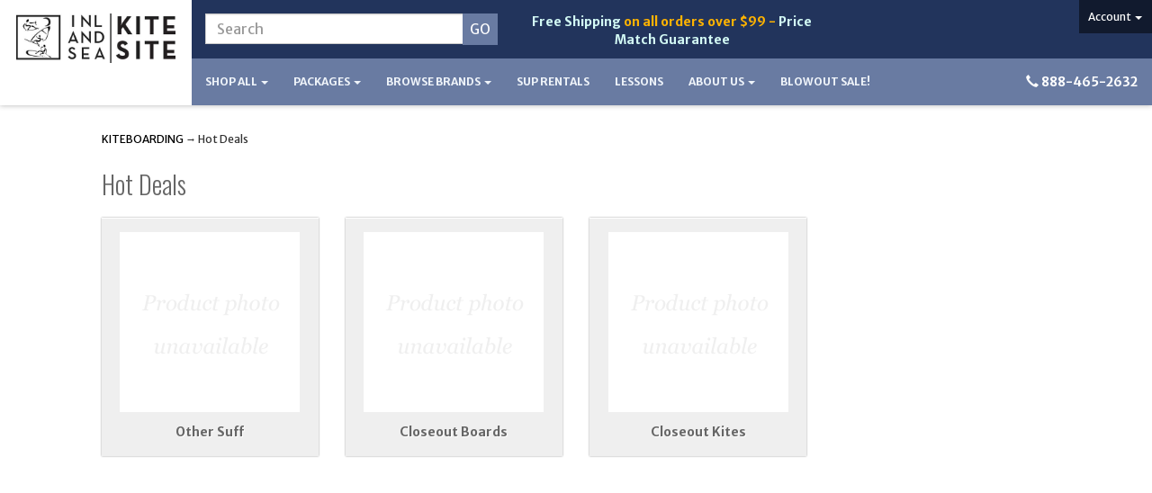

--- FILE ---
content_type: text/html; charset=utf-8
request_url: https://www.inlandsea.com/c-19-hot-deals.aspx
body_size: 10083
content:
<!DOCTYPE html>
<html xmlns="http://www.w3.org/1999/xhtml">
<head>
    <meta http-equiv="Content-Type" content="text/html; charset=utf-8">


<title>Inlandsea - Kitesite - Hot Deals</title>
<meta name="description" content="Hot Deals" />
<meta name="keywords" content="Hot Deals" />




<meta http-equiv="X-UA-Compatible" content="IE=edge">
<meta name="viewport" content="width=device-width, initial-scale=1.0">
<link rel="icon" href="/images/favicon.ico" type="image/x-icon" />

<!--Xmlpackage 'script.head' -->
<script src="https://www.google.com/recaptcha/api.js" async="" defer></script><script>(function(w,d,t,r,u){var f,n,i;w[u]=w[u]||[],f=function(){var o={ti:"26005780"};o.q=w[u],w[u]=new UET(o),w[u].push("pageLoad")},n=d.createElement(t),n.src=r,n.async=1,n.onload=n.onreadystatechange=function(){var s=this.readyState;s&&s!=="loaded"&&s!=="complete"||(f(),n.onload=n.onreadystatechange=null)},i=d.getElementsByTagName(t)[0],i.parentNode.insertBefore(n,i)})(window,document,"script","//bat.bing.com/bat.js","uetq");</script><script>
						(function(i,s,o,g,r,a,m){i['GoogleAnalyticsObject']=r;i[r]=i[r]||function(){
						(i[r].q=i[r].q||[]).push(arguments)},i[r].l=1*new Date();a=s.createElement(o),
						m=s.getElementsByTagName(o)[0];a.async=1;a.src=g;m.parentNode.insertBefore(a,m)
						})(window,document,'script','https://www.google-analytics.com/analytics.js','ga');

						ga('create', 'UA-49377402-1', 'auto');
						

						ga('send', 'pageview');
					</script>
<!--End of xmlpackage 'script.head' -->

<link href="//fonts.googleapis.com/css?family=Oswald:400,300,700|Merriweather+Sans:400,400italic,300,300italic,700,700italic" rel="stylesheet" type="text/css">	


<script src="/scripts/_skin_bundle_b54953e000cbf9949fb6c3a055b62bd9?v=TWgeWJs2UzxKUXom2GkK-u-MmvuDMw75-4JfzjBTC8I1"></script>




<link href="/skins/skin_1/css/_skin_bundle?v=YHaeMLPfHA_1QtoTG6KAsR7j0srfimx5UugajQ6VMog1" rel="stylesheet"/>


    
    
</head>

<body id="bodyTag">
    <!-- Respond.js IE8 support of media queries -->
<!--[if lt IE 9]>
  <script src="https://oss.maxcdn.com/libs/respond.js/1.3.0/respond.min.js"></script>
<![endif]-->

				<!--
					PAGE INVOCATION: /c-19-hot-deals.aspx
					PAGE REFERRER: 
					STORE LOCALE: en-US
					STORE CURRENCY: USD
					CUSTOMER ID: 0
					AFFILIATE ID: 0
					CUSTOMER LOCALE: en-US
					CURRENCY SETTING: USD
					CACHE MENUS: True
				-->




<!--Xmlpackage 'script.bodyopen' -->

<!--End of xmlpackage 'script.bodyopen' -->
    
				<!--
					PAGE INVOCATION: /c-19-hot-deals.aspx
					PAGE REFERRER: 
					STORE LOCALE: en-US
					STORE CURRENCY: USD
					CUSTOMER ID: 0
					AFFILIATE ID: 0
					CUSTOMER LOCALE: en-US
					CURRENCY SETTING: USD
					CACHE MENUS: True
				-->
    <div class="main-header">
        <div class="container-fluid">
            <div class="row header-row">
                <div class="col-sm-12 col-md-3 col-lg-2 logo-wrap">
                    
	<a id="logo" class="logo" href="/default.aspx" title="InlandSea.com">
		<img src="/skins/skin_1/images/logo.jpg" />
	</a>
	
                </div>
                <div class="col-sm-12 col-md-9 col-lg-10 header-right-wrap">
                    <div class="row">
                        <div class="col-md-12">
                            <div class="row header-right-row">
                                <div class="col-sm-12 col-md-8 col-lg-8 header-middle-info">
                                    <div class="row search-navigation-row">
                                        <div class="col-md-12 col-lg-6">
                                            <div class="search-wrapper">
                                                <div class="search-static">
                                                    <!--Xmlpackage 'dropsearchform' -->
<form action="/search.aspx" class="drop-search js-drop-search" method="get">
  <div class="form-group search-form-group input-group"><input name="searchterm" class="form-control form-control-inline search-box js-search-box" placeholder="Search" type="text" autocomplete="off"><div class="input-group-btn"><input value="Go" class="btn btn-default search-go" type="submit"></div>
  </div>
  <div class="drop-search-results js-drop-search-template off">
    <div class="drop-search-loading js-drop-search-loading">
      <div class="progress">
        <div class="progress-bar progress-bar-striped active" role="progressbar"><span class="sr-only">Loading...</span></div>
      </div>
    </div>
    <div class="drop-search-product-results-area js-drop-search-product-area">
      <div class="drop-search-product-results js-drop-search-product-results">
        <div class="drop-search-product js-drop-search-repeating-item"><a class="drop-search-item-link clearfix" href="{{url}}"><span class="drop-search-name">
											{{name}}
										</span></a></div>
      </div><a class="drop-search-view-all js-drop-search-view-all" href="/search.aspx">View All &rsaquo;</a></div>
  </div>
</form>
<script src="/scripts/dropsearch_58d8ae643903d1d03381bed594539672?v=aa9X7-Q_soqhk235yg8eF7QJy7zEdVL-7etXkmPUlPQ1"></script>
<script>
						(function($, options){
							$.dropSearch.initialize({
								dataUrl: '/x-dropsearchdata.aspx',
								searchUrl: '/search.aspx',
								minimumSearchLength: 3,
								resultCount: 8,
								searchBoxSelector: '.js-search-box',
								templateSelector: '.js-drop-search-template'
							});
						})(adnsf$);
					</script>

<!--End of xmlpackage 'dropsearchform' -->
                                                </div>
                                            </div>
                                        </div>
                                        <div class="hidden-xs hidden-sm hidden-md col-md-6">
                                            <div class="text-center header-free-shipping"><a href="/t-shipping.aspx" style="color: #d3faf5;">Free Shipping</a> on all orders over $99 - <strong><a href="/t-pricematch.aspx" style="color: #d3faf5;">Price Match Guarantee</a></strong></div>

                                        </div>
                                    </div>
                                    <div class="clearfix"></div>
                                </div>
                                <div class="col-sm-12 col-md-4 col-lg-4 header-right-info">
                                    <div class="account-nav-wrapper">
                                        <ul class="nav top-account-nav">
                                            <li class="dropdown">
                                                <a href="#" class="dropdown-toggle" data-toggle="dropdown">
                                                    Account
                                                    <span class="caret"></span>
                                                </a>
                                                <ul class="dropdown-menu dropdown-menu-right">
                                                    <li>
                                                        <a href="/account.aspx">
                                                            My Account
                                                        </a>
                                                    </li>
                                                    <li>
                                                        <a href="/account.aspx#OrderHistory">
                                                            My Orders
                                                        </a>
                                                    </li>
                                                        <li>
                                                            <a href="#miniwish-modal" data-toggle="modal">
                                                                My Wishlist
                                                            </a>
                                                        </li>
                                                    <li class="divider"></li>
                                                    <li>
                                                        	<a href="/signin.aspx?returnurl=%2Fc-19-hot-deals.aspx" class="user-link log-in-link">
		<span aria-hidden="true">
			<i class="fa fa-sign-in"></i>
		</span>
		Login
	</a>

                                                    </li>
                                                </ul>
                                            </li>
                                        </ul>
                                    </div>
                                    <div class="cart-header">
                                        <div class="user-links">

		<div class="minicart-wrap-link">
				<a id="js-show-cart" href="#" data-toggle="modal" data-target="#minicart-modal" class="user-link" aria-disabled="true" tabindex="-1">
		<span aria-hidden="true">
			<i class="fa fa-shopping-cart"></i>
		</span>
		View Cart (<span class="minicart-count js-minicart-count">0</span>)
	</a>



		</div>
			<div class="minicart-wrap-link wishlist-link">
				<a id="js-show-wish" href="#" data-toggle="modal" data-target="#miniwish-modal" class="user-link" aria-disabled="true" tabindex="-1">
		<span aria-hidden="true">
			<i class="fa fa-star"></i>
		</span>
		View Wishlist (<span class="minicart-count js-miniwish-count">0</span>)
	</a>


		</div>
            <div class="minicart-wrap-link checkout-link">
			<a id="js-header-checkout-link"
				class="user-link checkout-link" 
				disabled="disabled">
				<i class="fa fa-check-square-o"></i>
				Checkout
			</a>
        </div>
</div>
                                    </div>
                                    <div class="clearfix"></div>
                                </div>
                                <div class="clearfix"></div>
                            </div>
                        </div>
                        <div class="top-navigation-wrap">
                            <div class="navbar navbar-default topnav" role="navigation">
                                <div class="navbar-header">
                                    <button type="button" class="navbar-toggle" data-toggle="collapse" data-target="#top-nav-collapse">
                                        <span class="sr-only">Toggle navigation</span>
                                        <span class="icon-bar"></span>
                                        <span class="icon-bar"></span>
                                        <span class="icon-bar"></span>
                                    </button>
                                    <a class="navbar-brand visible-xs menu-label" data-toggle="collapse" data-target="#top-nav-collapse" href="#">
                                        Menu
                                    </a>
                                </div>

                                <div class="navbar-collapse collapse" id="top-nav-collapse">
                                    <ul class="nav navbar-nav">
	<li class="dropdown"><a class="dropdown-toggle" data-toggle="dropdown" href="#">Shop All <span class="caret"></span> </a>
	<ul class="dropdown-menu category-menu">
		<li><div class="ymm-content">
  <div class="row">
    <ul class="col-xs-12 menu-list">
      <li class="menu-list-item"><a href="/c-1274-demoused-wing-foiling-gear.aspx">DEMO/USED Wing Foiling Gear</a></li>
      <li class="menu-list-item"><a href="/c-1218-foil.aspx">FOIL</a></li>
      <li class="menu-list-item"><a href="/c-1226-wing-boarding.aspx">Wing Boarding</a></li>
      <li class="menu-list-item"><a href="/c-1242-wings.aspx">WINGS</a></li>
      <li class="menu-list-item"><a href="/c-2-kiteboarding.aspx">KITEBOARDING</a></li>
      <li class="menu-list-item"><a href="/c-1-windsurfing.aspx">WINDSURFING</a></li>
      <li class="menu-list-item"><a href="/c-9-control-system.aspx">CONTROL SYSTEM</a></li>
      <li class="menu-list-item"><a href="/c-201-wetsuitswaterwear.aspx">WETSUITS/WATERWEAR</a></li>
      <li class="menu-list-item"><a href="/c-127-clothing.aspx">CLOTHING</a></li>
      <li class="menu-list-item"><a href="/c-142-toolsgadgets.aspx">TOOLS/GADGETS</a></li>
      <li class="menu-list-item"><a href="/c-139-gift-cardslessons.aspx">GIFT CARDS/LESSONS</a></li>
      <li class="menu-list-item"><a href="/c-129-demoused-kite-gear.aspx">DEMO/USED KITE GEAR</a></li>
      <li class="menu-list-item"><a href="/c-190-the-purge-inventory-blowout.aspx">THE PURGE! INVENTORY BLOWOUT!</a></li>
    </ul>
    <div class="clearfix"></div>
  </div>
</div></li>
	</ul>
	</li>
	<li class="dropdown"><a class="dropdown-toggle" data-toggle="dropdown" href="#">Packages <span class="caret"></span></a>
	<ul class="dropdown-menu">
		<li><a href="/c-165-paddle-board-packages.aspx">SUP Packages</a></li>
		<li><a href="/c-5-kite-board-packages.aspx">Kiteboard Packages</a></li>
	</ul>
	</li>
	<li class="dropdown"><a class="dropdown-toggle" data-toggle="dropdown" href="#">Browse Brands <span class="caret"></span> </a>
	<ul class="dropdown-menu category-menu">
		<li><div class="ymm-content two-column-menu">
  <div class="row">
    <ul class="col-sm-12 col-md-6 menu-list">
      <li class="menu-list-item"><a href="/m-1084-armstrong-foils.aspx">Armstrong Foils</a></li>
      <li class="menu-list-item"><a href="/m-1090-avro-piumo.aspx">Avro Piumo</a></li>
      <li class="menu-list-item"><a href="/m-23-cabrinha.aspx">Cabrinha</a></li>
      <li class="menu-list-item"><a href="/m-1083-carved-customs.aspx">Carved Customs</a></li>
      <li class="menu-list-item"><a href="/m-15-chinook.aspx">Chinook</a></li>
      <li class="menu-list-item"><a href="/m-81-core-kiteboarding.aspx">Core Kiteboarding</a></li></ul> <ul class="col-sm-12 col-md-6 menu-list" ><li class="menu-list-item"><a href="/m-36-crazy-fly.aspx">Crazy Fly</a></li>
      <li class="menu-list-item"><a href="/m-68-creatures.aspx">Creatures</a></li>
      <li class="menu-list-item"><a href="/m-21-dakine.aspx">Dakine</a></li>
      <li class="menu-list-item"><a href="/m-78-duotone.aspx">Duotone</a></li>
      <li class="menu-list-item"><a href="/m-9-ezzy-sails.aspx">Ezzy Sails</a></li>
      <li class="menu-list-item"><a href="/m-26-fanatic.aspx">Fanatic</a></li>
      <li class="subNavItem viewAllItem"><a href="/e-manufacturerlist.aspx" class="menu-item-more">
						View All
					</a></li>
    </ul>
    <div class="clearfix"></div>
  </div>
</div></li>
	</ul>
	</li>
	<li><a href="/t-suprentals.aspx">SUP Rentals </a></li>
	<li><a href="/t-kiteboardinglessons.aspx">Lessons </a></li>
	<li class="dropdown"><a class="dropdown-toggle" data-toggle="dropdown" href="#">About Us <span class="caret"></span></a>
	<ul class="dropdown-menu">
		<li><a href="/t-about.aspx">About Us</a></li>
		<li><a href="/t-contact.aspx" rel="nofollow">Contact Us</a></li>
	</ul>
	</li>
	<li class="CLEARANCE"><a href="/c-190-the-inventory-blowout.aspx">BLOWOUT SALE! </a></li>
</ul>

                                    <div class="nav navbar-nav navbar-right">
                                        
		<div class="header-phone-number">
			<span class="glyphicon glyphicon-earphone"></span> 888-465-2632
		</div>
	
                                    </div>
                                </div>
                                <!--/.nav-collapse -->
                            </div>
                        </div>
                    </div>
                </div>
            </div>
        </div>
    </div>
    
    <div class="main-content-wrapper">
        <div class="main-background">
            <div class="container">
	    	<div id="browser-detection-notice" class="bg-warning hidden"></div>
                	<div role="region" aria-label="breadcrumbs" class="breadcrumb">

		<span class="SectionTitleText"><a class="SectionTitleText" href="/c-2-kiteboarding.aspx">KITEBOARDING</a> &rarr; Hot Deals</span>
	</div>

								<div class="notices">
                
            </div>
                <!-- CONTENTS START -->
                



<!--Xmlpackage 'entity.responsivegrid.xml.config' -->
<div class="page-wrap entity-page">
  <h1 class="entity-page-header">Hot Deals</h1>
  <div class="sub-entity-main-wrapper">
    <div class="row sub-entity-row-wrap">
      <div class="col-sm-6 col-md-3">
        <div class="sub-entity-wrapper">
          <div class="row sub-entity-list-row">
            <div class="col-xs-3 col-sm-12">
              <div class="sub-entity-image-wrap grid-item-image-wrap"><a href="/c-45-other-suff.aspx" class="sub-entity-image-link"><img src="/skins/skin_1/images/nopictureicon.gif" alt="Hot Deals" class="img-responsive center-block sub-entity-grid-image"></a></div>
            </div>
            <div class="col-xs-9 col-sm-12 subcat-grid-image-wrapper">
              <div class="sub-entity-list-item"><a href="/c-45-other-suff.aspx" class="sub-entity-name-link">Other Suff<span class="glyphicon glyphicon-chevron-right"></span></a></div>
            </div>
            <div class="clearfix"></div>
          </div>
        </div>
      </div>
      <div class="col-sm-6 col-md-3">
        <div class="sub-entity-wrapper">
          <div class="row sub-entity-list-row">
            <div class="col-xs-3 col-sm-12">
              <div class="sub-entity-image-wrap grid-item-image-wrap"><a href="/c-18-closeout-boards.aspx" class="sub-entity-image-link"><img src="/skins/skin_1/images/nopictureicon.gif" alt="Hot Deals" class="img-responsive center-block sub-entity-grid-image"></a></div>
            </div>
            <div class="col-xs-9 col-sm-12 subcat-grid-image-wrapper">
              <div class="sub-entity-list-item"><a href="/c-18-closeout-boards.aspx" class="sub-entity-name-link">Closeout Boards<span class="glyphicon glyphicon-chevron-right"></span></a></div>
            </div>
            <div class="clearfix"></div>
          </div>
        </div>
      </div>
      <div class="clearfix visible-xs"></div>
      <div class="col-sm-6 col-md-3">
        <div class="sub-entity-wrapper">
          <div class="row sub-entity-list-row">
            <div class="col-xs-3 col-sm-12">
              <div class="sub-entity-image-wrap grid-item-image-wrap"><a href="/c-17-closeout-kites.aspx" class="sub-entity-image-link"><img src="/skins/skin_1/images/nopictureicon.gif" alt="Hot Deals" class="img-responsive center-block sub-entity-grid-image"></a></div>
            </div>
            <div class="col-xs-9 col-sm-12 subcat-grid-image-wrapper">
              <div class="sub-entity-list-item"><a href="/c-17-closeout-kites.aspx" class="sub-entity-name-link">Closeout Kites<span class="glyphicon glyphicon-chevron-right"></span></a></div>
            </div>
            <div class="clearfix"></div>
          </div>
        </div>
      </div>
      <div class="clearfix"></div>
    </div>
  </div>
  <div class="entity-paging-wrap paging-wrap-top"></div>
  <div class="entity-page-products">
    <div class="row entity-page-product-row"></div>
  </div>
  <div class="entity-paging-wrap paging-wrap-bottom"></div>
</div>
<!--End of xmlpackage 'entity.responsivegrid.xml.config' -->

                <!-- CONTENTS END -->

            </div>
        </div>
    </div>

    <div class="footer-wrapper">
        <div class="container">
            <div class="row footer-row">
                
	<div class="footer-menu-wrap">
	<ul class="col-sm-12 col-md-3 firstMenu">
		<li class="footerHeading">Customer Service</li>
		<li><a rel="nofollow" href="/t-contact.aspx">Contact Us</a></li>
		<li><a rel="nofollow" href="/account.aspx">Your Account</a></li>
		<li><a href="#miniwish-modal" data-toggle="modal" rel="nofollow">Wishlist</a></li>
	</ul>
	<ul class="col-sm-12 col-md-3">
		<li class="footerHeading">Store Policies &amp; Info</li>
		<li><a rel="nofollow" href="/t-shipping.aspx">Shipping</a></li>
		<li><a rel="nofollow" href="/t-returns.aspx">Returns</a></li>
		<li><a rel="nofollow" href="/t-privacy.aspx">Privacy Policy</a></li>
		<li><a rel="nofollow" href="/t-security.aspx">Security</a></li>
	</ul>
	<ul class="col-sm-12 col-md-3">
		<li class="footerHeading">Helpful Links</li>
		<li><a href="/t-about.aspx">About Us</a></li>
		<li><a rel="nofollow" href="/t-faq.aspx">FAQs</a></li>
		<li><a href="/sitemap.aspx">Site Map</a></li>
		<li><a href="/t-events.aspx">Upcoming Events</a></li>
	</ul>
	<ul class="col-sm-12 col-md-3">
		<li class="footerHeading">Follow Us</li>
		<li class="social-links">
		<div class="footer-social-icons">
		
	<div class="social-icons">
		<a target="_blank" href="//www.facebook.com/kitesite.net?fref=ts"><i class="icon fa fa-facebook"></i></a>		
		<a target="_blank" href="//twitter.com/kitesitenet"><i class="icon fa fa-twitter"></i></a>		
		<a target="_blank" href="//instagram.com/kitesitecapecod/"><i class="icon fa fa-instagram"></i></a>		
		<a target="_blank" href="//www.youtube.com/user/kitesitenet"><i class="icon fa fa-youtube"></i></a>	
	</div>
	
		</div>
		</li>
		<li class="footerHeading">Payment Methods</li>
		<li><div class="payment-methods-wrap">
  <div class="cards-accepted"><span id="payment-method-imagespp" class="cardname paypal"></span><span id="payment-method-images3" class="&#xA;									cardname amex"></span><span id="payment-method-images4" class="&#xA;									cardname discover"></span><span id="payment-method-images2" class="&#xA;									cardname mastercard"></span><span id="payment-method-images1" class="&#xA;									cardname visa"></span></div>
</div></li>
		<li><br />
<table>
    <tbody>
        <tr>
            <td>	<!-- (c) 2005, 2025. Authorize.Net is a registered trademark of CyberSource Corporation -->
            <div class="AuthorizeNetSeal">
            <script type="text/javascript" language="javascript">var ANS_customer_id="787d68ca-64a4-41af-8aa0-24a6879e3566";</script>
            <script type="text/javascript" language="javascript" src="//verify.authorize.net:443/anetseal/seal.js" ></script>
            </div>
            <a href="http://www.authorize.net/" id="AuthorizeNetText">Credit Card Processing</a>
            </td>
            <td><img alt="" src="/skins/skin_1/images/RapidSSL_SEAL-90x50.gif" class="embed" />&nbsp;</td>
        </tr>
    </tbody>
</table></li>
	</ul>
	<div class="clearfix"></div>
	</div>
	
                <div class="clearfix"></div>
            </div>
            <div class="row copyright-row">
                <div class="col-xs-12 copyright">
                    
	&copy; Inland Sea Windsurf Co / Kitesite.net 2026. All Rights Reserved. Site design and development by <a href="http://www.aspdotnetstorefront.com" target="_blank">AspDotNetStorefront</a>.
	
                </div>
            </div>
        </div>
    </div>

    	<!-- Minicart modal -->
	<div class="minicart-wrap">
	<div id="minicart-modal" class="modal minicart-modal" data-keyboard="true" tabindex="-1">
		<div class="modal-dialog" role="region" aria-label="modal dialog">
			<div class="modal-content">
				<div class="modal-header">
						<a href="#" class="switch-mini-link js-switch-to-miniwish off">
							<span aria-hidden="true">
								<i class="fa fa-angle-left"></i>
							</span>
							View wishlist
						</a>
					<button type="button" class="close" data-dismiss="modal" aria-label="Close">
						<span aria-hidden="true">
							<i class="fa fa-times-circle-o"></i>
						</span>
					</button>
					<h2 class="minicart-title modal-title">
						Shopping Cart:
						<span class="minicart-title-count js-cart-title-count">0</span>
						<span class="minicart-items-label js-cart-count-label">
Items						</span>
					</h2>
				</div>
				<div class="modal-body">
					<div class="minicart-content-wrap">
						<div class="minicart-message-area js-minicart-message-area">
							
						</div>
						<div class="minicart-contents js-minicart-contents">
								<div class="empty-mini-cart-text">
		Your shopping cart is currently empty. 
	</div>

						</div>
					</div>
				</div>
				<div class="modal-footer minicart-footer">
					<div class="row">
						<div class="col-sm-3 text-left-sm">
							<div class="minicart-discount off">
								Discounts:
								<span class="minicart-discount js-minicart-discount"></span>
							</div>
							<div class="minicart-total-area">
								<div class="minicart-total-wrap">
									Total:
									<span class="minicart-total js-minicart-total">$0.00</span>
								</div>
							</div>
						</div>

						<div class="col-sm-9">
							<div class="mini-cart-button-wrapper col-sm-6">
								<button type="button" id="minicart-close-button" class="btn btn-default close-minicart-button">Close</button>
								<button type="button" id="minicart-checkout-button" class="btn btn-primary minicart-checkout-button" data-return-url="/c-19-hot-deals.aspx">Checkout</button>
							</div>
									<script src="https://www.paypal.com/sdk/js?client-id=AXWx1X0Y18-YrPdRBJVXsFdCaz-GQWMoHud18lZjsaijYsapXdMVsnHZ0vjrjtIuk786X4Aa3bm1sUzJ&intent=authorize&components=buttons,card-fields,messages,funding-eligibility,applepay,googlepay&currency=USD&vault=false&enable-funding=venmo"
											data-partner-attribution-id="Vortx_Cart_PCP">
									</script>
								<div class="col-sm-6">
									<div id="paypal-button-container-minicart"></div>
								</div>
<script type="text/javascript">
										function displayMessage(message) {
											var notices = $('div.notices');
											var markup =
												`
													<div class='notice-wrap'>
														<div class='notice notice-info'>
															${ message}
														</div>
													</div>
												`;
											notices.html(markup);
										}

										var isPayPalEligible = paypal.isFundingEligible('paypal');

										if(isPayPalEligible) {
											paypal.Buttons({
												env: 'production',
												locale: 'en_US',
												style: {
													size: 'small',
													color: 'gold',
													shape: 'rect',
													label: 'paypal',
													layout: 'vertical'
												},
												createOrder: function () {
													return fetch(`${window.location.origin}/api/paypalcommerce/createorder`, {
														method: 'post',
														headers: {
															'content-type': 'application/json'
														}
													})
														.then(function (response) {
															return response.json();
														})
														.then(function (json) {
															return json.id;
														})
														.catch(function (error) {
															var itemCount = parseInt($('input#hfItemCount').val());
															$('#minicart-modal').modal('hide');

															if(itemCount == 0) {
																displayMessage('Your shopping cart is empty.');
																return false;
															}

															displayMessage('We are not able to process your payment at this time.  Please check your payment information and try again.');
															console.log(error);
														})
												},
												onApprove: function (json, actions) {
													return fetch(`${window.location.origin}/api/paypalcommerce/processorder`, {
														method: 'post',
														headers: {
															'content-type': 'application/json'
														},
														body: `
															{
																'orderId': '${json.orderID}',
																'paymentMethod': 'PAYPALCOMMERCEBUTTONS'
															}
														`
													})
														.then(function (response) {
															return response.json();
														})
														.then(function (json) {
															var page = json.page;
															var returnUrl = encodeURIComponent(window.location.pathname);
															var redirectUrl = `/${page}?returnUrl=${returnUrl}`;
															window.location.href = redirectUrl;
														})
														.catch(function (error) {
															$('#minicart-modal').modal('hide');
															displayMessage('We are not able to process your payment at this time.  Please check your payment information and try again.');
															console.log(error);
														})
												}
											}).render('#paypal-button-container-minicart');
										}
										</script>
									<div class="minicart-pp-message" data-pp-amount="0.00"></div>
<script type="text/javascript">
												 if(paypal.isFundingEligible('credit') || paypal.isFundingEligible('paylater')) {
													 paypal.Messages({
														 style: {
															 layout: 'text',
															 logo: {
																 type: 'primary',
																 position: 'left'
															 }
														 }
													 })
														 .render('.minicart-pp-message');
												 }
											</script>
<input id="hfItemCount" name="hfItemCount" type="hidden" value="0" />						</div>
					</div>
				</div>
			</div>
		</div>
	</div>
</div>


	<!-- Miniwish modal -->
	<div class="minicart-wrap">
	<div id="miniwish-modal" class="modal minicart-modal" data-keyboard="true" tabindex="-1">
		<div class="modal-dialog" role="region" aria-label="modal dialog">
			<div class="modal-content">
				<div class="modal-header">
						<a href="#" class="switch-mini-link js-switch-to-minicart off">
							<span aria-hidden="true">
								<i class="fa fa-angle-left"></i>
							</span>
							View cart
						</a>
					<button type="button" class="close" data-dismiss="modal" aria-label="Close">
						<span aria-hidden="true">
							<i class="fa fa-times-circle-o"></i>
						</span>
					</button>
					<h2 class="minicart-title modal-title">
						Your Wishlist:
						<span class="minicart-title-count js-wish-title-count">0</span>
						<span class="minicart-items-label js-wish-count-label">
Items						</span>
					</h2>
				</div>
				<div class="modal-body">
					<div class="minicart-content-wrap">
						<div class="minicart-message-area js-miniwish-message-area">
							
						</div>
						<div class="minicart-contents js-miniwish-contents">
								<div class="empty-mini-cart-text">
		Your wish list is currently empty. This is the topic Named: emptywishlisttext. You edit this in the ADMIN site.
	</div>

						</div>
					</div>
				</div>
				<div class="modal-footer minicart-footer">
					<div class="row">
						<div class="col-sm-6 text-left-sm">
							<div class="minicart-total-area">
								<div class="minicart-total-wrap">
									Total:
									<span class="minicart-total js-miniwish-total">$0.00</span>
								</div>
							</div>
						</div>
						<div class="col-sm-6">
							<button type="button" id="miniwish-close-button" class="btn btn-default close-miniwish-button">Close</button>
							<button type="submit"
								data-url="/minicart/movealltocart"
								id="miniwish-move-all-to-cart"
								class="btn btn-primary minicart-checkout-button js-wishlist-button off">
								Move all to Cart
							</button>
						</div>
					</div>
				</div>
			</div>
		</div>
	</div>
</div>


	<!-- Minicart and miniwish resources (javascript and overlay html) -->
		<div class="minicart-loading-overlay js-minicart-loading-overlay off">
		<div class="minicart-overlay"></div>
		<div class="minicart-loading">
			<div class="minicart-loading-message js-minicart-loading-message">Loading...</div>
			<div class="loading-animation loading-style-dark"></div>
		</div>
	</div>

<script src="/scripts/_skin_bundle_2a59354f3da09b60835d68828d972922?v=kdf-7QzJ_71lvhQgUumLmvqe9ch32Wnp3Kyzz7tJ5GI1"></script>
<script type="text/javascript">
		adnsf$.minicart.initialize(
		{
			minicart_DeleteWaitMessage: "Deleting...",
			miniwish_MoveSingleMessage: "Moving item to cart.",
			miniwish_MoveAllMessage: "Moving all items to cart.",
			minicart_UpdateFailureMessage: "Sorry, there was an error updating your cart.",
			miniwish_UpdateFailureMessage: "Sorry, there was an error updating your wishlist.",
			minicart_CountLabel: "Items",
			minicart_CountLabelSingular: "Item",
			checkoutUrl: "/shoppingcart.aspx",
			loginUrl: "/signin.aspx"
		});
		adnsf$.minicart.cartEnabled = true;
		adnsf$.minicart.wishEnabled = true;
		adnsf$.minicart.onCheckoutPage = false;
	</script>

    <div class="live-chat-wrapper">
<div class="live-chat">
<!-- begin olark code -->
<script data-cfasync="false" type='text/javascript'>/*<![CDATA[*/window.olark||(function(c){var f=window,d=document,l=f.location.protocol=="https:"?"https:":"http:",z=c.name,r="load";var nt=function(){
f[z]=function(){
(a.s=a.s||[]).push(arguments)};var a=f[z]._={
},q=c.methods.length;while(q--){(function(n){f[z][n]=function(){
f[z]("call",n,arguments)}})(c.methods[q])}a.l=c.loader;a.i=nt;a.p={
0:+new Date};a.P=function(u){
a.p[u]=new Date-a.p[0]};function s(){
a.P(r);f[z](r)}f.addEventListener?f.addEventListener(r,s,false):f.attachEvent("on"+r,s);var ld=function(){function p(hd){
hd="head";return["<",hd,"></",hd,"><",i,' onl' + 'oad="var d=',g,";d.getElementsByTagName('head')[0].",j,"(d.",h,"('script')).",k,"='",l,"//",a.l,"'",'"',"></",i,">"].join("")}var i="body",m=d[i];if(!m){
return setTimeout(ld,100)}a.P(1);var j="appendChild",h="createElement",k="src",n=d[h]("div"),v=n[j](d[h](z)),b=d[h]("iframe"),g="document",e="domain",o;n.style.display="none";m.insertBefore(n,m.firstChild).id=z;b.frameBorder="0";b.id=z+"-loader";if(/MSIE[ ]+6/.test(navigator.userAgent)){
b.src="javascript:false"}b.allowTransparency="true";v[j](b);try{
b.contentWindow[g].open()}catch(w){
c[e]=d[e];o="javascript:var d="+g+".open();d.domain='"+d.domain+"';";b[k]=o+"void(0);"}try{
var t=b.contentWindow[g];t.write(p());t.close()}catch(x){
b[k]=o+'d.write("'+p().replace(/"/g,String.fromCharCode(92)+'"')+'");d.close();'}a.P(2)};ld()};nt()})({
loader: "static.olark.com/jsclient/loader0.js",name:"olark",methods:["configure","extend","declare","identify"]});
/* custom configuration goes here (www.olark.com/documentation) */
olark.identify('1666-990-10-7505');/*]]>*/</script>
<noscript><a href="https://www.olark.com/site/1666-990-10-7505/contact" title="Contact us" target="_blank">Questions? Feedback?</a> powered by <a href="http://www.olark.com?welcome" title="Olark live chat software">Olark live chat software</a></noscript>
<!-- end olark code -->
</div>
</div>
    <!--Xmlpackage 'promo-window' -->
<script>
						(function(options) {
							$(window).on("load", function(){
								if (Cookies.get('promoWindow') == 'visited') {
									return false;
								} 
								else {
									setTimeout(function () {
										$('#promoWindow').fadeIn("fast");
									}, options.windowDelay);
									$(".promoClose").on("click", function(){
										$("#promoWindow").remove();
									});
									Cookies.set('promoWindow', 'visited', { exprires: options.cookieExpires });
								}
							});
						})
						({
						windowDelay: 5000,
						cookieExpires: 7
						});
					</script>

<!--End of xmlpackage 'promo-window' -->
    
    




<script type="text/javascript">
		window.postalCodeRegexConfiguration = {
			postalCodeRegexMapUrl: "/country/postalcoderegexmap",
		};
	</script>



<script src="/scripts/_skin_bundle_808f5e8d833ee499b0bc53627202ca8d?v=s_s_tB3UcvQ49PW6XeJkwdDsp4YU90ADxOTTD5qLBL81"></script>


<script type="text/javascript">
		adnsf$.initializeAddToCartForms(
		{
			ajaxAddToCartUrl: "/minicart/ajaxaddtocart",
			ajaxAddKitToCartUrl: "/minicart/ajaxaddkittocart",
			addToCartMessage: "Adding to cart",
			addToWishMessage: "Adding to wishlist",
			invalidQuatityMessage: "Please enter a valid quantity",
			addToCartFailureMessage: "Your item was not added to the cart because of an error",
			addToWishFailureMessage: "Your item was not added to the wishlist because of an error",
			checkoutUrl: "/shoppingcart.aspx",
			loginUrl: "/signin.aspx"
		});

		adnsf$.validator.unobtrusive.adapters.addSingleVal('min', 'val');

		vortx.browser.detect();
		if (vortx.browser.isIE) {
			vortx.browser.warnOfDeprecation(
				'browser-detection-notice',
				'It appears that your web browser is a bit old. For a more safe and modern experience, please change or upgrade your web browser.'
			);
		}
	</script>


	
	<script src="https://cdnjs.cloudflare.com/ajax/libs/picturefill/3.0.2/picturefill.min.js" ></script>











<!--Xmlpackage 'script.bodyclose' -->
<!-- Google Code for Remarketing Tag -->
<!--------------------------------------------------
Remarketing tags may not be associated with personally identifiable information or placed on pages related to sensitive categories. See more information and instructions on how to setup the tag on: http://google.com/ads/remarketingsetup
--------------------------------------------------->
<script type="text/javascript">
/* <![CDATA[ */
var google_conversion_id = 974769164;
var google_custom_params = window.google_tag_params;
var google_remarketing_only = true;
/* ]]> */
</script>
<script type="text/javascript" src="//www.googleadservices.com/pagead/conversion.js">
</script>
<noscript>
<div style="display:inline;">
<img height="1" width="1" style="border-style:none;" alt="" src="//googleads.g.doubleclick.net/pagead/viewthroughconversion/974769164/?value=0&amp;guid=ON&amp;script=0"/>
</div>
</noscript>
<script type="text/javascript" src="//cdn.callrail.com/companies/827483174/538f11b105bf713aef6c/12/swap.js"></script>
<!--End of xmlpackage 'script.bodyclose' -->



<script type="text/javascript" src="/_Incapsula_Resource?SWJIYLWA=719d34d31c8e3a6e6fffd425f7e032f3&ns=2&cb=485999501" async></script></body>
</html>


--- FILE ---
content_type: text/plain
request_url: https://www.google-analytics.com/j/collect?v=1&_v=j102&a=1601311197&t=pageview&_s=1&dl=https%3A%2F%2Fwww.inlandsea.com%2Fc-19-hot-deals.aspx&ul=en-us%40posix&dt=Inlandsea%20-%20Kitesite%20-%20Hot%20Deals&sr=1280x720&vp=1280x720&_u=IEBAAEABAAAAACAAI~&jid=503280052&gjid=754612957&cid=601303501.1768994220&tid=UA-49377402-1&_gid=309236545.1768994220&_r=1&_slc=1&z=1719856750
body_size: -451
content:
2,cG-GPN32EWMDG